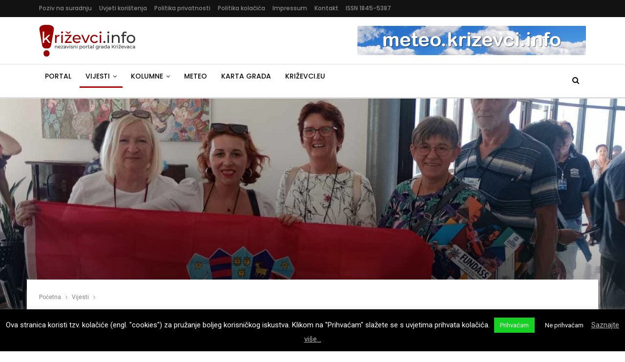

--- FILE ---
content_type: text/html; charset=utf-8
request_url: https://www.google.com/recaptcha/api2/anchor?ar=1&k=6LdxXYQUAAAAAPCsO-aO4nXEFx2IrvKVrWsD2kPY&co=aHR0cHM6Ly93d3cua3JpemV2Y2kuaW5mbzo0NDM.&hl=en&v=PoyoqOPhxBO7pBk68S4YbpHZ&size=invisible&anchor-ms=20000&execute-ms=30000&cb=fmefq0qwk1kf
body_size: 48675
content:
<!DOCTYPE HTML><html dir="ltr" lang="en"><head><meta http-equiv="Content-Type" content="text/html; charset=UTF-8">
<meta http-equiv="X-UA-Compatible" content="IE=edge">
<title>reCAPTCHA</title>
<style type="text/css">
/* cyrillic-ext */
@font-face {
  font-family: 'Roboto';
  font-style: normal;
  font-weight: 400;
  font-stretch: 100%;
  src: url(//fonts.gstatic.com/s/roboto/v48/KFO7CnqEu92Fr1ME7kSn66aGLdTylUAMa3GUBHMdazTgWw.woff2) format('woff2');
  unicode-range: U+0460-052F, U+1C80-1C8A, U+20B4, U+2DE0-2DFF, U+A640-A69F, U+FE2E-FE2F;
}
/* cyrillic */
@font-face {
  font-family: 'Roboto';
  font-style: normal;
  font-weight: 400;
  font-stretch: 100%;
  src: url(//fonts.gstatic.com/s/roboto/v48/KFO7CnqEu92Fr1ME7kSn66aGLdTylUAMa3iUBHMdazTgWw.woff2) format('woff2');
  unicode-range: U+0301, U+0400-045F, U+0490-0491, U+04B0-04B1, U+2116;
}
/* greek-ext */
@font-face {
  font-family: 'Roboto';
  font-style: normal;
  font-weight: 400;
  font-stretch: 100%;
  src: url(//fonts.gstatic.com/s/roboto/v48/KFO7CnqEu92Fr1ME7kSn66aGLdTylUAMa3CUBHMdazTgWw.woff2) format('woff2');
  unicode-range: U+1F00-1FFF;
}
/* greek */
@font-face {
  font-family: 'Roboto';
  font-style: normal;
  font-weight: 400;
  font-stretch: 100%;
  src: url(//fonts.gstatic.com/s/roboto/v48/KFO7CnqEu92Fr1ME7kSn66aGLdTylUAMa3-UBHMdazTgWw.woff2) format('woff2');
  unicode-range: U+0370-0377, U+037A-037F, U+0384-038A, U+038C, U+038E-03A1, U+03A3-03FF;
}
/* math */
@font-face {
  font-family: 'Roboto';
  font-style: normal;
  font-weight: 400;
  font-stretch: 100%;
  src: url(//fonts.gstatic.com/s/roboto/v48/KFO7CnqEu92Fr1ME7kSn66aGLdTylUAMawCUBHMdazTgWw.woff2) format('woff2');
  unicode-range: U+0302-0303, U+0305, U+0307-0308, U+0310, U+0312, U+0315, U+031A, U+0326-0327, U+032C, U+032F-0330, U+0332-0333, U+0338, U+033A, U+0346, U+034D, U+0391-03A1, U+03A3-03A9, U+03B1-03C9, U+03D1, U+03D5-03D6, U+03F0-03F1, U+03F4-03F5, U+2016-2017, U+2034-2038, U+203C, U+2040, U+2043, U+2047, U+2050, U+2057, U+205F, U+2070-2071, U+2074-208E, U+2090-209C, U+20D0-20DC, U+20E1, U+20E5-20EF, U+2100-2112, U+2114-2115, U+2117-2121, U+2123-214F, U+2190, U+2192, U+2194-21AE, U+21B0-21E5, U+21F1-21F2, U+21F4-2211, U+2213-2214, U+2216-22FF, U+2308-230B, U+2310, U+2319, U+231C-2321, U+2336-237A, U+237C, U+2395, U+239B-23B7, U+23D0, U+23DC-23E1, U+2474-2475, U+25AF, U+25B3, U+25B7, U+25BD, U+25C1, U+25CA, U+25CC, U+25FB, U+266D-266F, U+27C0-27FF, U+2900-2AFF, U+2B0E-2B11, U+2B30-2B4C, U+2BFE, U+3030, U+FF5B, U+FF5D, U+1D400-1D7FF, U+1EE00-1EEFF;
}
/* symbols */
@font-face {
  font-family: 'Roboto';
  font-style: normal;
  font-weight: 400;
  font-stretch: 100%;
  src: url(//fonts.gstatic.com/s/roboto/v48/KFO7CnqEu92Fr1ME7kSn66aGLdTylUAMaxKUBHMdazTgWw.woff2) format('woff2');
  unicode-range: U+0001-000C, U+000E-001F, U+007F-009F, U+20DD-20E0, U+20E2-20E4, U+2150-218F, U+2190, U+2192, U+2194-2199, U+21AF, U+21E6-21F0, U+21F3, U+2218-2219, U+2299, U+22C4-22C6, U+2300-243F, U+2440-244A, U+2460-24FF, U+25A0-27BF, U+2800-28FF, U+2921-2922, U+2981, U+29BF, U+29EB, U+2B00-2BFF, U+4DC0-4DFF, U+FFF9-FFFB, U+10140-1018E, U+10190-1019C, U+101A0, U+101D0-101FD, U+102E0-102FB, U+10E60-10E7E, U+1D2C0-1D2D3, U+1D2E0-1D37F, U+1F000-1F0FF, U+1F100-1F1AD, U+1F1E6-1F1FF, U+1F30D-1F30F, U+1F315, U+1F31C, U+1F31E, U+1F320-1F32C, U+1F336, U+1F378, U+1F37D, U+1F382, U+1F393-1F39F, U+1F3A7-1F3A8, U+1F3AC-1F3AF, U+1F3C2, U+1F3C4-1F3C6, U+1F3CA-1F3CE, U+1F3D4-1F3E0, U+1F3ED, U+1F3F1-1F3F3, U+1F3F5-1F3F7, U+1F408, U+1F415, U+1F41F, U+1F426, U+1F43F, U+1F441-1F442, U+1F444, U+1F446-1F449, U+1F44C-1F44E, U+1F453, U+1F46A, U+1F47D, U+1F4A3, U+1F4B0, U+1F4B3, U+1F4B9, U+1F4BB, U+1F4BF, U+1F4C8-1F4CB, U+1F4D6, U+1F4DA, U+1F4DF, U+1F4E3-1F4E6, U+1F4EA-1F4ED, U+1F4F7, U+1F4F9-1F4FB, U+1F4FD-1F4FE, U+1F503, U+1F507-1F50B, U+1F50D, U+1F512-1F513, U+1F53E-1F54A, U+1F54F-1F5FA, U+1F610, U+1F650-1F67F, U+1F687, U+1F68D, U+1F691, U+1F694, U+1F698, U+1F6AD, U+1F6B2, U+1F6B9-1F6BA, U+1F6BC, U+1F6C6-1F6CF, U+1F6D3-1F6D7, U+1F6E0-1F6EA, U+1F6F0-1F6F3, U+1F6F7-1F6FC, U+1F700-1F7FF, U+1F800-1F80B, U+1F810-1F847, U+1F850-1F859, U+1F860-1F887, U+1F890-1F8AD, U+1F8B0-1F8BB, U+1F8C0-1F8C1, U+1F900-1F90B, U+1F93B, U+1F946, U+1F984, U+1F996, U+1F9E9, U+1FA00-1FA6F, U+1FA70-1FA7C, U+1FA80-1FA89, U+1FA8F-1FAC6, U+1FACE-1FADC, U+1FADF-1FAE9, U+1FAF0-1FAF8, U+1FB00-1FBFF;
}
/* vietnamese */
@font-face {
  font-family: 'Roboto';
  font-style: normal;
  font-weight: 400;
  font-stretch: 100%;
  src: url(//fonts.gstatic.com/s/roboto/v48/KFO7CnqEu92Fr1ME7kSn66aGLdTylUAMa3OUBHMdazTgWw.woff2) format('woff2');
  unicode-range: U+0102-0103, U+0110-0111, U+0128-0129, U+0168-0169, U+01A0-01A1, U+01AF-01B0, U+0300-0301, U+0303-0304, U+0308-0309, U+0323, U+0329, U+1EA0-1EF9, U+20AB;
}
/* latin-ext */
@font-face {
  font-family: 'Roboto';
  font-style: normal;
  font-weight: 400;
  font-stretch: 100%;
  src: url(//fonts.gstatic.com/s/roboto/v48/KFO7CnqEu92Fr1ME7kSn66aGLdTylUAMa3KUBHMdazTgWw.woff2) format('woff2');
  unicode-range: U+0100-02BA, U+02BD-02C5, U+02C7-02CC, U+02CE-02D7, U+02DD-02FF, U+0304, U+0308, U+0329, U+1D00-1DBF, U+1E00-1E9F, U+1EF2-1EFF, U+2020, U+20A0-20AB, U+20AD-20C0, U+2113, U+2C60-2C7F, U+A720-A7FF;
}
/* latin */
@font-face {
  font-family: 'Roboto';
  font-style: normal;
  font-weight: 400;
  font-stretch: 100%;
  src: url(//fonts.gstatic.com/s/roboto/v48/KFO7CnqEu92Fr1ME7kSn66aGLdTylUAMa3yUBHMdazQ.woff2) format('woff2');
  unicode-range: U+0000-00FF, U+0131, U+0152-0153, U+02BB-02BC, U+02C6, U+02DA, U+02DC, U+0304, U+0308, U+0329, U+2000-206F, U+20AC, U+2122, U+2191, U+2193, U+2212, U+2215, U+FEFF, U+FFFD;
}
/* cyrillic-ext */
@font-face {
  font-family: 'Roboto';
  font-style: normal;
  font-weight: 500;
  font-stretch: 100%;
  src: url(//fonts.gstatic.com/s/roboto/v48/KFO7CnqEu92Fr1ME7kSn66aGLdTylUAMa3GUBHMdazTgWw.woff2) format('woff2');
  unicode-range: U+0460-052F, U+1C80-1C8A, U+20B4, U+2DE0-2DFF, U+A640-A69F, U+FE2E-FE2F;
}
/* cyrillic */
@font-face {
  font-family: 'Roboto';
  font-style: normal;
  font-weight: 500;
  font-stretch: 100%;
  src: url(//fonts.gstatic.com/s/roboto/v48/KFO7CnqEu92Fr1ME7kSn66aGLdTylUAMa3iUBHMdazTgWw.woff2) format('woff2');
  unicode-range: U+0301, U+0400-045F, U+0490-0491, U+04B0-04B1, U+2116;
}
/* greek-ext */
@font-face {
  font-family: 'Roboto';
  font-style: normal;
  font-weight: 500;
  font-stretch: 100%;
  src: url(//fonts.gstatic.com/s/roboto/v48/KFO7CnqEu92Fr1ME7kSn66aGLdTylUAMa3CUBHMdazTgWw.woff2) format('woff2');
  unicode-range: U+1F00-1FFF;
}
/* greek */
@font-face {
  font-family: 'Roboto';
  font-style: normal;
  font-weight: 500;
  font-stretch: 100%;
  src: url(//fonts.gstatic.com/s/roboto/v48/KFO7CnqEu92Fr1ME7kSn66aGLdTylUAMa3-UBHMdazTgWw.woff2) format('woff2');
  unicode-range: U+0370-0377, U+037A-037F, U+0384-038A, U+038C, U+038E-03A1, U+03A3-03FF;
}
/* math */
@font-face {
  font-family: 'Roboto';
  font-style: normal;
  font-weight: 500;
  font-stretch: 100%;
  src: url(//fonts.gstatic.com/s/roboto/v48/KFO7CnqEu92Fr1ME7kSn66aGLdTylUAMawCUBHMdazTgWw.woff2) format('woff2');
  unicode-range: U+0302-0303, U+0305, U+0307-0308, U+0310, U+0312, U+0315, U+031A, U+0326-0327, U+032C, U+032F-0330, U+0332-0333, U+0338, U+033A, U+0346, U+034D, U+0391-03A1, U+03A3-03A9, U+03B1-03C9, U+03D1, U+03D5-03D6, U+03F0-03F1, U+03F4-03F5, U+2016-2017, U+2034-2038, U+203C, U+2040, U+2043, U+2047, U+2050, U+2057, U+205F, U+2070-2071, U+2074-208E, U+2090-209C, U+20D0-20DC, U+20E1, U+20E5-20EF, U+2100-2112, U+2114-2115, U+2117-2121, U+2123-214F, U+2190, U+2192, U+2194-21AE, U+21B0-21E5, U+21F1-21F2, U+21F4-2211, U+2213-2214, U+2216-22FF, U+2308-230B, U+2310, U+2319, U+231C-2321, U+2336-237A, U+237C, U+2395, U+239B-23B7, U+23D0, U+23DC-23E1, U+2474-2475, U+25AF, U+25B3, U+25B7, U+25BD, U+25C1, U+25CA, U+25CC, U+25FB, U+266D-266F, U+27C0-27FF, U+2900-2AFF, U+2B0E-2B11, U+2B30-2B4C, U+2BFE, U+3030, U+FF5B, U+FF5D, U+1D400-1D7FF, U+1EE00-1EEFF;
}
/* symbols */
@font-face {
  font-family: 'Roboto';
  font-style: normal;
  font-weight: 500;
  font-stretch: 100%;
  src: url(//fonts.gstatic.com/s/roboto/v48/KFO7CnqEu92Fr1ME7kSn66aGLdTylUAMaxKUBHMdazTgWw.woff2) format('woff2');
  unicode-range: U+0001-000C, U+000E-001F, U+007F-009F, U+20DD-20E0, U+20E2-20E4, U+2150-218F, U+2190, U+2192, U+2194-2199, U+21AF, U+21E6-21F0, U+21F3, U+2218-2219, U+2299, U+22C4-22C6, U+2300-243F, U+2440-244A, U+2460-24FF, U+25A0-27BF, U+2800-28FF, U+2921-2922, U+2981, U+29BF, U+29EB, U+2B00-2BFF, U+4DC0-4DFF, U+FFF9-FFFB, U+10140-1018E, U+10190-1019C, U+101A0, U+101D0-101FD, U+102E0-102FB, U+10E60-10E7E, U+1D2C0-1D2D3, U+1D2E0-1D37F, U+1F000-1F0FF, U+1F100-1F1AD, U+1F1E6-1F1FF, U+1F30D-1F30F, U+1F315, U+1F31C, U+1F31E, U+1F320-1F32C, U+1F336, U+1F378, U+1F37D, U+1F382, U+1F393-1F39F, U+1F3A7-1F3A8, U+1F3AC-1F3AF, U+1F3C2, U+1F3C4-1F3C6, U+1F3CA-1F3CE, U+1F3D4-1F3E0, U+1F3ED, U+1F3F1-1F3F3, U+1F3F5-1F3F7, U+1F408, U+1F415, U+1F41F, U+1F426, U+1F43F, U+1F441-1F442, U+1F444, U+1F446-1F449, U+1F44C-1F44E, U+1F453, U+1F46A, U+1F47D, U+1F4A3, U+1F4B0, U+1F4B3, U+1F4B9, U+1F4BB, U+1F4BF, U+1F4C8-1F4CB, U+1F4D6, U+1F4DA, U+1F4DF, U+1F4E3-1F4E6, U+1F4EA-1F4ED, U+1F4F7, U+1F4F9-1F4FB, U+1F4FD-1F4FE, U+1F503, U+1F507-1F50B, U+1F50D, U+1F512-1F513, U+1F53E-1F54A, U+1F54F-1F5FA, U+1F610, U+1F650-1F67F, U+1F687, U+1F68D, U+1F691, U+1F694, U+1F698, U+1F6AD, U+1F6B2, U+1F6B9-1F6BA, U+1F6BC, U+1F6C6-1F6CF, U+1F6D3-1F6D7, U+1F6E0-1F6EA, U+1F6F0-1F6F3, U+1F6F7-1F6FC, U+1F700-1F7FF, U+1F800-1F80B, U+1F810-1F847, U+1F850-1F859, U+1F860-1F887, U+1F890-1F8AD, U+1F8B0-1F8BB, U+1F8C0-1F8C1, U+1F900-1F90B, U+1F93B, U+1F946, U+1F984, U+1F996, U+1F9E9, U+1FA00-1FA6F, U+1FA70-1FA7C, U+1FA80-1FA89, U+1FA8F-1FAC6, U+1FACE-1FADC, U+1FADF-1FAE9, U+1FAF0-1FAF8, U+1FB00-1FBFF;
}
/* vietnamese */
@font-face {
  font-family: 'Roboto';
  font-style: normal;
  font-weight: 500;
  font-stretch: 100%;
  src: url(//fonts.gstatic.com/s/roboto/v48/KFO7CnqEu92Fr1ME7kSn66aGLdTylUAMa3OUBHMdazTgWw.woff2) format('woff2');
  unicode-range: U+0102-0103, U+0110-0111, U+0128-0129, U+0168-0169, U+01A0-01A1, U+01AF-01B0, U+0300-0301, U+0303-0304, U+0308-0309, U+0323, U+0329, U+1EA0-1EF9, U+20AB;
}
/* latin-ext */
@font-face {
  font-family: 'Roboto';
  font-style: normal;
  font-weight: 500;
  font-stretch: 100%;
  src: url(//fonts.gstatic.com/s/roboto/v48/KFO7CnqEu92Fr1ME7kSn66aGLdTylUAMa3KUBHMdazTgWw.woff2) format('woff2');
  unicode-range: U+0100-02BA, U+02BD-02C5, U+02C7-02CC, U+02CE-02D7, U+02DD-02FF, U+0304, U+0308, U+0329, U+1D00-1DBF, U+1E00-1E9F, U+1EF2-1EFF, U+2020, U+20A0-20AB, U+20AD-20C0, U+2113, U+2C60-2C7F, U+A720-A7FF;
}
/* latin */
@font-face {
  font-family: 'Roboto';
  font-style: normal;
  font-weight: 500;
  font-stretch: 100%;
  src: url(//fonts.gstatic.com/s/roboto/v48/KFO7CnqEu92Fr1ME7kSn66aGLdTylUAMa3yUBHMdazQ.woff2) format('woff2');
  unicode-range: U+0000-00FF, U+0131, U+0152-0153, U+02BB-02BC, U+02C6, U+02DA, U+02DC, U+0304, U+0308, U+0329, U+2000-206F, U+20AC, U+2122, U+2191, U+2193, U+2212, U+2215, U+FEFF, U+FFFD;
}
/* cyrillic-ext */
@font-face {
  font-family: 'Roboto';
  font-style: normal;
  font-weight: 900;
  font-stretch: 100%;
  src: url(//fonts.gstatic.com/s/roboto/v48/KFO7CnqEu92Fr1ME7kSn66aGLdTylUAMa3GUBHMdazTgWw.woff2) format('woff2');
  unicode-range: U+0460-052F, U+1C80-1C8A, U+20B4, U+2DE0-2DFF, U+A640-A69F, U+FE2E-FE2F;
}
/* cyrillic */
@font-face {
  font-family: 'Roboto';
  font-style: normal;
  font-weight: 900;
  font-stretch: 100%;
  src: url(//fonts.gstatic.com/s/roboto/v48/KFO7CnqEu92Fr1ME7kSn66aGLdTylUAMa3iUBHMdazTgWw.woff2) format('woff2');
  unicode-range: U+0301, U+0400-045F, U+0490-0491, U+04B0-04B1, U+2116;
}
/* greek-ext */
@font-face {
  font-family: 'Roboto';
  font-style: normal;
  font-weight: 900;
  font-stretch: 100%;
  src: url(//fonts.gstatic.com/s/roboto/v48/KFO7CnqEu92Fr1ME7kSn66aGLdTylUAMa3CUBHMdazTgWw.woff2) format('woff2');
  unicode-range: U+1F00-1FFF;
}
/* greek */
@font-face {
  font-family: 'Roboto';
  font-style: normal;
  font-weight: 900;
  font-stretch: 100%;
  src: url(//fonts.gstatic.com/s/roboto/v48/KFO7CnqEu92Fr1ME7kSn66aGLdTylUAMa3-UBHMdazTgWw.woff2) format('woff2');
  unicode-range: U+0370-0377, U+037A-037F, U+0384-038A, U+038C, U+038E-03A1, U+03A3-03FF;
}
/* math */
@font-face {
  font-family: 'Roboto';
  font-style: normal;
  font-weight: 900;
  font-stretch: 100%;
  src: url(//fonts.gstatic.com/s/roboto/v48/KFO7CnqEu92Fr1ME7kSn66aGLdTylUAMawCUBHMdazTgWw.woff2) format('woff2');
  unicode-range: U+0302-0303, U+0305, U+0307-0308, U+0310, U+0312, U+0315, U+031A, U+0326-0327, U+032C, U+032F-0330, U+0332-0333, U+0338, U+033A, U+0346, U+034D, U+0391-03A1, U+03A3-03A9, U+03B1-03C9, U+03D1, U+03D5-03D6, U+03F0-03F1, U+03F4-03F5, U+2016-2017, U+2034-2038, U+203C, U+2040, U+2043, U+2047, U+2050, U+2057, U+205F, U+2070-2071, U+2074-208E, U+2090-209C, U+20D0-20DC, U+20E1, U+20E5-20EF, U+2100-2112, U+2114-2115, U+2117-2121, U+2123-214F, U+2190, U+2192, U+2194-21AE, U+21B0-21E5, U+21F1-21F2, U+21F4-2211, U+2213-2214, U+2216-22FF, U+2308-230B, U+2310, U+2319, U+231C-2321, U+2336-237A, U+237C, U+2395, U+239B-23B7, U+23D0, U+23DC-23E1, U+2474-2475, U+25AF, U+25B3, U+25B7, U+25BD, U+25C1, U+25CA, U+25CC, U+25FB, U+266D-266F, U+27C0-27FF, U+2900-2AFF, U+2B0E-2B11, U+2B30-2B4C, U+2BFE, U+3030, U+FF5B, U+FF5D, U+1D400-1D7FF, U+1EE00-1EEFF;
}
/* symbols */
@font-face {
  font-family: 'Roboto';
  font-style: normal;
  font-weight: 900;
  font-stretch: 100%;
  src: url(//fonts.gstatic.com/s/roboto/v48/KFO7CnqEu92Fr1ME7kSn66aGLdTylUAMaxKUBHMdazTgWw.woff2) format('woff2');
  unicode-range: U+0001-000C, U+000E-001F, U+007F-009F, U+20DD-20E0, U+20E2-20E4, U+2150-218F, U+2190, U+2192, U+2194-2199, U+21AF, U+21E6-21F0, U+21F3, U+2218-2219, U+2299, U+22C4-22C6, U+2300-243F, U+2440-244A, U+2460-24FF, U+25A0-27BF, U+2800-28FF, U+2921-2922, U+2981, U+29BF, U+29EB, U+2B00-2BFF, U+4DC0-4DFF, U+FFF9-FFFB, U+10140-1018E, U+10190-1019C, U+101A0, U+101D0-101FD, U+102E0-102FB, U+10E60-10E7E, U+1D2C0-1D2D3, U+1D2E0-1D37F, U+1F000-1F0FF, U+1F100-1F1AD, U+1F1E6-1F1FF, U+1F30D-1F30F, U+1F315, U+1F31C, U+1F31E, U+1F320-1F32C, U+1F336, U+1F378, U+1F37D, U+1F382, U+1F393-1F39F, U+1F3A7-1F3A8, U+1F3AC-1F3AF, U+1F3C2, U+1F3C4-1F3C6, U+1F3CA-1F3CE, U+1F3D4-1F3E0, U+1F3ED, U+1F3F1-1F3F3, U+1F3F5-1F3F7, U+1F408, U+1F415, U+1F41F, U+1F426, U+1F43F, U+1F441-1F442, U+1F444, U+1F446-1F449, U+1F44C-1F44E, U+1F453, U+1F46A, U+1F47D, U+1F4A3, U+1F4B0, U+1F4B3, U+1F4B9, U+1F4BB, U+1F4BF, U+1F4C8-1F4CB, U+1F4D6, U+1F4DA, U+1F4DF, U+1F4E3-1F4E6, U+1F4EA-1F4ED, U+1F4F7, U+1F4F9-1F4FB, U+1F4FD-1F4FE, U+1F503, U+1F507-1F50B, U+1F50D, U+1F512-1F513, U+1F53E-1F54A, U+1F54F-1F5FA, U+1F610, U+1F650-1F67F, U+1F687, U+1F68D, U+1F691, U+1F694, U+1F698, U+1F6AD, U+1F6B2, U+1F6B9-1F6BA, U+1F6BC, U+1F6C6-1F6CF, U+1F6D3-1F6D7, U+1F6E0-1F6EA, U+1F6F0-1F6F3, U+1F6F7-1F6FC, U+1F700-1F7FF, U+1F800-1F80B, U+1F810-1F847, U+1F850-1F859, U+1F860-1F887, U+1F890-1F8AD, U+1F8B0-1F8BB, U+1F8C0-1F8C1, U+1F900-1F90B, U+1F93B, U+1F946, U+1F984, U+1F996, U+1F9E9, U+1FA00-1FA6F, U+1FA70-1FA7C, U+1FA80-1FA89, U+1FA8F-1FAC6, U+1FACE-1FADC, U+1FADF-1FAE9, U+1FAF0-1FAF8, U+1FB00-1FBFF;
}
/* vietnamese */
@font-face {
  font-family: 'Roboto';
  font-style: normal;
  font-weight: 900;
  font-stretch: 100%;
  src: url(//fonts.gstatic.com/s/roboto/v48/KFO7CnqEu92Fr1ME7kSn66aGLdTylUAMa3OUBHMdazTgWw.woff2) format('woff2');
  unicode-range: U+0102-0103, U+0110-0111, U+0128-0129, U+0168-0169, U+01A0-01A1, U+01AF-01B0, U+0300-0301, U+0303-0304, U+0308-0309, U+0323, U+0329, U+1EA0-1EF9, U+20AB;
}
/* latin-ext */
@font-face {
  font-family: 'Roboto';
  font-style: normal;
  font-weight: 900;
  font-stretch: 100%;
  src: url(//fonts.gstatic.com/s/roboto/v48/KFO7CnqEu92Fr1ME7kSn66aGLdTylUAMa3KUBHMdazTgWw.woff2) format('woff2');
  unicode-range: U+0100-02BA, U+02BD-02C5, U+02C7-02CC, U+02CE-02D7, U+02DD-02FF, U+0304, U+0308, U+0329, U+1D00-1DBF, U+1E00-1E9F, U+1EF2-1EFF, U+2020, U+20A0-20AB, U+20AD-20C0, U+2113, U+2C60-2C7F, U+A720-A7FF;
}
/* latin */
@font-face {
  font-family: 'Roboto';
  font-style: normal;
  font-weight: 900;
  font-stretch: 100%;
  src: url(//fonts.gstatic.com/s/roboto/v48/KFO7CnqEu92Fr1ME7kSn66aGLdTylUAMa3yUBHMdazQ.woff2) format('woff2');
  unicode-range: U+0000-00FF, U+0131, U+0152-0153, U+02BB-02BC, U+02C6, U+02DA, U+02DC, U+0304, U+0308, U+0329, U+2000-206F, U+20AC, U+2122, U+2191, U+2193, U+2212, U+2215, U+FEFF, U+FFFD;
}

</style>
<link rel="stylesheet" type="text/css" href="https://www.gstatic.com/recaptcha/releases/PoyoqOPhxBO7pBk68S4YbpHZ/styles__ltr.css">
<script nonce="W0WcFyFRmOwLmHen3xiyiA" type="text/javascript">window['__recaptcha_api'] = 'https://www.google.com/recaptcha/api2/';</script>
<script type="text/javascript" src="https://www.gstatic.com/recaptcha/releases/PoyoqOPhxBO7pBk68S4YbpHZ/recaptcha__en.js" nonce="W0WcFyFRmOwLmHen3xiyiA">
      
    </script></head>
<body><div id="rc-anchor-alert" class="rc-anchor-alert"></div>
<input type="hidden" id="recaptcha-token" value="[base64]">
<script type="text/javascript" nonce="W0WcFyFRmOwLmHen3xiyiA">
      recaptcha.anchor.Main.init("[\x22ainput\x22,[\x22bgdata\x22,\x22\x22,\[base64]/[base64]/bmV3IFpbdF0obVswXSk6Sz09Mj9uZXcgWlt0XShtWzBdLG1bMV0pOks9PTM/bmV3IFpbdF0obVswXSxtWzFdLG1bMl0pOks9PTQ/[base64]/[base64]/[base64]/[base64]/[base64]/[base64]/[base64]/[base64]/[base64]/[base64]/[base64]/[base64]/[base64]/[base64]\\u003d\\u003d\x22,\[base64]\x22,\x22wo07JsK6cVIdEMKaZsO5woYieMK+QgLCo8KdwrTDhsOKJ8O5QgTDm8Kmw4HCiyXDscK/w5dhw4o3wpHDmsKfw4wXLD8BaMKfw54Zw6/[base64]/w5YxwqnCjXjDphkHbAzChmoETMKtP8KCO8OGScOAJcOTb07DpMKoNMOMw4HDnMKBHMKzw7dQFm3Cs0zDtTjCnMO7w49JImvCnCnCjGtawoxVw4ddw7dRU2tOwrk7D8OLw5l9wpBsEX3CgcOcw7/Dj8OtwrwSajjDhhwOIcOwSsOPw4UTwrrCn8OLK8ORw4TDq2bDsSjCiFbCtG3DrsKSBEPDgwpnNnrChsOnwp3Dl8Klwq/CocONwprDkBFXeCx2wrHDrxlJSWoSBHEpUsOuwqzClREtwqXDnz1SwrBHRMKfHsOrwqXCncODRgnDkcKHEVI5wq3DicOHUAkFw49HScOqwp3DicO5wqc7w5tRw5/Cl8KvIMO0K0YILcOkwoQZwrDCucKAXMOXwrfDjkbDtsK7R8KiUcK0w49hw4XDhQVqw5LDnsOow4fDklHCi8O3dsK6J39UMzgvZxNaw7Foc8KFGsO2w4DCmsOrw7PDqyDDhMKuAknCikLCtsO6wrR0GxwKwr10w7low43CscOxw4DDu8KZRsOIE3UWw5gQwrZYwo4Nw7/Du8OhbRzCjcK3fmnCsCbDswrDo8OfwqLCsMO6UcKyR8O/w5UpP8OwC8KAw4MlVGbDo1fDn8Ojw53DvFgCN8KLw6wGQ18pXzMgw7HCq1jCqFgwPn/Dk0LCj8Klw5vDhcOGw6fCoXhlwo3DmkHDocOaw7TDvnV9w59YIsObw7LCl0kRwo/DtMKKw6RjwofDrkrDnE3DuFzCisOfwo/[base64]/DrMO0wokewr7DucKTw4dFw5fDqcKIwpDClMKzw41nMlDDm8OuGsO1wobDkkRlworDp0hww5Mrw4MQIcK0w7IQw4tKw6/[base64]/[base64]/CiHR1woDDtCbCgEbDniUfwoHDo8KJwpPDoG4GX8OQw5ARNkYrw5VLw74MMcOpw5sPwq4VMlM7wooDQsK9w4LCmMOzw7I2NMO+w6/DkMOCwp4kDCHCocKEFsKrThvCnCldw7bCqBrCtRkGwprCjMKbCcKvNSLCgcKdwoQfK8O7w4rDiywiwroZPMO6fcOTw6LDvcO+EcKYwopCNcKYH8O5QzEuwqbDnFbCsBjDm2jCp1/Ct316cksQfnR0wqfDqcO1wrJlT8K9YMKWwqbDlHPCp8KPwpwlAMKaJFFnw6csw4cGa8OLKjIOw6IsCcK1WsOBTUPCoHR6SsONAmXDnhtvC8OQQsOBwr5CMMO+esOBQsOsw6sIeA84ez3Ch2rCgBnCoFVTIWXDocKUwo/DtcOwLjXCkRrCq8Oyw5nDhgjDscO3w79xXwHCsGpGHXTCksKnWE5Zw7rCh8KAXGN/Z8KXYlfDhsKwem3DnMK3w5JQCF91O8OgG8KjPjlnFVjDtkPCsA84w77Do8KJwoVHUy3CpVhwBcK/w7zCnQrCg0PCgsKqUMKiwpgONsKRFUpFw6wwCMOtOT1PwpfDh0YbUkZCw5/DjkIEwoITw54yUXQ3eMK6w5Vtw6dse8KQw7Q0HsKoL8KsGxXDqMOxRwNgw7bCq8ObUjkCLQ7Dv8OFw6RFIBYDw7g7woTDp8KrWsOQw6sRw4vDoWTDpcKCwrTDnMOSBMOsT8O7w6/[base64]/CngbDv14TWz/Ct8Oaw7vDiTAdVn40IMKxwpYAwpliwqTDhEU7GwHCpFvDmMKURzLDhsOGwpQKwosrwqYwwqtCf8OfSHRdfsOEwozCsXBYw47Cs8Oww6A+LsOKAMOkwp4swrDCjQ/Cv8KJw53CmsO7wqh1w4XDsMKgbBxYw47CgMKCwopvesO6cg8gw6omMWrDr8Oqw6xlXcODKw0Mw5zCq2M/XGVYW8KOwqbCvwZIw6txbcKrBcO6wozCn2bCjDXCv8OYVcO2VynCksKcwojCjnUmwqdVw5A/JsKewpo9djbCuEoBCjxUfsK8wrjCrnkwU1QhworCgMKmaMO+wrzDjlTDkRnCisOJwo8AXT5gw60mEsKFMMOcw7DDjVgtdMKLwp1VacODwq/DoBfDjnDCgXohc8Oxw6huwpNCw6BCeFvCqMOAbn4zM8KeVGwOwocVMlbCj8Kiwq0xM8ODwoIfwqHDmMK6w6hqw6LCpRzCgMOvwqEPw4zDlMKMwr5pwpMKbsKYH8KzNDIIw6DCpMKywqfCsEDCjEMpw4nDuzpmEsOmXVk1w6tcwqwTQ0/Dhml3wrEBwq3DmsOOwrrCnUo1JMO2w5zCisK6O8OYEsOcw6wtwpjCrMO8Z8OFQMK1a8KAdj3CthdMw4nDvMK2wqTDtznCgsO1wrhEJEnDjH5aw4p5O3nChC3DpsO6B3tzU8KsbcKKwo3DonZ/w7XChSnDshnDtcO3woMzaErCjMKyZhRLw7c/wphgwq7CgsKFWFl5woLCjcOvw6sUTCHDl8Ozw7LDhkBHw4bCksKrFTcyWcOpHMK1w5zCijLDkMKMw4XCp8OEOMOSbsKTNcOiw4rCh0vDhGx6wrHDqB8XJTtYw6MVU1J6wqzCkEvCqsK5DcOQKMOhb8OLw7bClcKaNMKswoTCqMOTO8Kzwq/CjsOYKADDg3bCv2nDpDxAWjMdwobDoyXCgcOZw4PCnsK2wrd5J8OQw6hqK2tZwpl2woAMwofDmFojwq3ClBkURcO4wpfCqsKgblzCqcOvIMOcCcO5Nwt7VUfCqsOyecObwoZBw4vCtxhKwoY7w4nDmcKwEGRuRDMew7nDkVjCv2/[base64]/[base64]/CshzDisKyw61OZWZ0esKRw6/CisKawrVzw4NXw7wZwrV7woVLw5pWCMKjV1s/wojCo8ODwpXDv8KtYh41wojClMOJw5t2UD3CqcO6woc5eMKTTB0WAsKlIwBCw4ZnL8OaDCxOX8ObwplWGcKzQg7CsSVHw6s5wozDu8OHw7rCuW7Ci8KtNsKSwr3CtcKTJTDCrcKtw5vDikDCuyZAwo/[base64]/CoE4cPQTCoMO3w6VlWMOUwpJrw5bCrw/DjDZQw7Qfw7d/w7LCpnkhw5sSHcOTTQV/CS7DhsOcOV/Du8KvwpZVwqdLw63CpcOGw7AYc8O1w4VffyfCgMOvwrQjwqx+LcOKwp0CNcKxwozCqlvDoFTCusOfwrVWU10Kw4ghAMK5SX0ZwpNBOMKVwqTCmlheNcKFZcK0QcKkD8OtahDDih7DqcKyesK/JkJ0wppXZCfCp8KIw7QqFsK6HsK+w57DkCDCpQ3DmjtCFMK8O8KMwqXDjiTCngJFMSjDgDAQw41hw7Fpw4TCvk7DocKeJC7DpcKMwpwZH8OowrHDmGvDuMKIwpoIw4RtZMKgPsO+bsKWTcKMM8OYXWPCsmvCo8O1w6zDuH3CrQdgwps5LVHDhcKXw5zDh8ODbU3DuT/DjMOyw6bDnmh2WsKtwpV3w7TCggfDpMKUw7oNwpt1XV/DjysxXwXDjMKjYcOWGsORwovDiTMtWcOvwocowrrCtnAgdMOkwr46w5HDpMK8w7J+wr4YPFJ+w4UkbwvCssKmwq0Yw6nDpTw9wp4GCQcSWxLCgnFjwrbDncKhcMKaCMOmXCLCgsKzw7LCqsKKwq5GwqIeHH/[base64]/LcOlwoorw63Dl8OOBgFMA8KCOcOoasO1w684w6jDv8OAEMKZIcK6w7UoQhxEw6ogwrVESCRbIErDtcKmNhbCicK+wpPCnEvCpcKlwonCqScfZkEiw5PDicKyNkkTwqJdCAF/WkfCj1E7w5bCr8KuBlE4RjAIw6HCuwbCpx/Cj8OBw7fDlShxw7BWw7IbKcOtw6jDultdwqN4Fm05w60WAsK0P07Dllkgw5M9wqHCmBB3aiABwp5bCMOuFCdWKsKIAsK1HW5Iwr7DnsKzwpN+A2vCkmfCvEvDq0wZOz/[base64]/[base64]/[base64]/CocKhw6t0wqvDsiLCpE1yHm/CtsOmMlk/woQqwox3bznCnU3DqsKRw5ATw7fDmEkEw5Arwp5hM3zCjMKcwpVbwpwwwqwJw5dTw7Y9wqw4YVwZwp3CnF7Dh8K5wp7CvWwwO8O1w7HDjcKVGWw6K2nChsKDbAXDr8OVV8Ktwp/[base64]/w5rDlApkwpXDowspKknCjCzDtMOqZW1qw4bDhMKsw5MmwqbDlGDCpmDDulvDoVwyZyrCgsKkw617dcKEGi5Kw7Qyw5cSwr3DuC1aHMOlw6XDusKywrzDjMOlNsKuG8OoD8OkQ8KLNMKhw6vCr8OBZcKGYUN3wr/[base64]/[base64]/DtUrCiR00w60JTMOtA8O8wrrDowfCkAopPMOnw7N+dsOMwrvDisKawpM6dkEAw5PCi8OUMFZwcT/[base64]/Ci8OQw5rCjMOpw6UmKARIwrnCpMOgw79dLsKOw67DjMKFJ8K4w7nDpcK5wqjDr3IxKcK0wotxw7ZMEsKuwoDChcKiYSrDncOjCS3CnMKDAjLCmcKQwpjCsDLDlCjCscOEw5huwrzClsOoBDrDinDClCHDoMO/woDCjhzDlnJVw6smG8KjV8OgwrbCpjPDqhPDiwDDuCl9B10FwpcZwobCmwI7GsOpM8Opw65CfykqwpIafGjCm3bCpMOhw6XDlcKzwpMJwogow4tSccOBwogCwobDicKuw6ouw57CosKVeMO8YsOgBMK0AjQlwqkgw7h7YMOEwoU/ATjDg8K4HsKpaRPCpsO9wpPDjn3CisK1w74jwpc6woYYw6HCvCsIP8KkcxtBAMK/[base64]/[base64]/Cm8Kyw5BGHwc8w53DrcOdEMOHwofCisKrw71Ww68eEUQeKR7Dg8KqKFfDgcOAwrvDmEDCvVfChMKSIMKdw618wrfCs3Z+Yh0Qw5TDsFXCgsO1wqDClHofw6o+w7tOMcOfwqbDksKBEMKHwrwjw71aw6ZSX1lwQRbCqnrCgm3DocK/Q8KNHw5Xw5dhCcOFSSVjw6TDm8K2TkfCucKpNj52VMKnS8KGEGTDhFg8w45ECXTDkiQOEFLCosKQPMKCw4DDkW8jwoYKw5s9w6LCuj0hw5nDu8Khw4UiwqXCssK8wqwTSsOgw5vDvh00c8OgaMOIHkczw7hSERnDusKjJsK/w4wbL8KjVn7Dp2LCgMKUwqzCmcKVwpd7e8Kse8O1w4rDsMOBw5Y/[base64]/DiDzClcOSXlfDhFEAVCtMSMKiecKPQhzDhzhWwrEsOiTCocKTwo/[base64]/[base64]/DtMKjKljCisOzNSLDi8KAGELDvDhPw57CpWtjwqfDtjUdBRfDmsOacUsATwV7wp/Dtm5XBGgawqdIEMO/w7oLScKPwpQFwoUMW8OCwpDDlVQDwr/DiE/Ch8KqXGbDvMKlWsO1RsK6w53Ds8OXMVhWwoHDmDRmQ8OUwpUIdmbDtBAew6JcMWBAw5TCqGVGwofDssOfXcKFw73ChSbDgVgkw7jDrAV8NxJNAkPDpDRzFcO8bwvDisOcwopRfg1mwq9DwooXF23ChsKMflkXOEEfwrvCt8ORNgTCvWXCvkspVcOEeMK/wpd0woLCvcOcw4XCu8OHw4sqOcKawrlREsK5w6HCtWDCgsOWwrHCukZLw4vCoRPCuW7CocOXeAHDilhOw6HCqiAQw6TDksKEw7bDmT3CpsO5w4VwwobDglrCjcKLKw8Jw5nDgCrDhcKOecKRRcOoNw7Cm3J3UMK2dsOxLjzCl8Osw6pEK1LDsGgoZsOIw6/Dm8OEBsOME8K/O8KSw5DDvGrDojjCoMKLbsKlw5FLwrfDkwNVVkDDuB3CiFFRZE5iwozCmUfCo8O/cR3CtcKNW8KxQsKJVGPCssKEwrTCrcKoCjrCmWHDtF8Vw7nDvsOQwoPCoMOiw796aS7ChcKQwo5uD8Ogw6nDog3DgMOCw4fDv25UFMOQwrE2UsK/wqjCoyd8SRXDlXASw4HDg8KJwosJdTLCtDMgw7LChHMFIFvDu2laF8OvwqI7EMOYbDJww5bCtMO1w5jDgMOnw7/DuVnDv8O0wpzDj2fDqsO5w6/CoMK7w4pYFjLDo8KOw73Dg8OEIxBkXW/DiMOFw7QwLMOyWcOWwqt4JsKMwoB6wojCpMKkw4nDv8KWw4rCiDnDt37DtAXDhMKlY8KpQ8OETMOfwq/[base64]/USECwq/CicK2ZsK/wrbCjsOnRcOtwrFTJcKJU2nCo2zCrXPDhsKdw4/Cn1Ucw5YaH8K2bMK9MMKSNsO/cQ3Dn8OJwqQyABDDjT8/w5bCjidtw5dCZntGw7MBw5pKw5bCsMKYfsKEZS8xw5gQOsKAwoLCs8OPZT/CtElBw4IQwpzDj8ORDS/DlMK9egXDpsOzwrDChsObw5LCi8KTTMOmIGLDkcKwI8Ogwr4ScEbCisOpwpYiW8KkwofDmzsaRMOmWMKfwr7CosK2FiDCqsK/KsKkw63DsBXCngbDksKOExoowpzDtcOfOBoVw4VywrwmDMO3w7ZJMsK8wrzDrTfCnlQ9BcObw7rCri8Uw5jCoCRFw7Rlw7E/w4oJOH7DpxvCgGfChcOJfsO8NMK/w4XDicKxwpQcwrLDgsKeP8Osw4Bgw7lTdg8PPjA0wpvDh8KsLh/DmcKkC8KxA8K4KCzCocK0wrbCtEx2UAvDtsK4Z8OBwpMkShLDgWRlw4LDoD7Ck2/DusOXTsOPEgbDmDzDpiXDiMOFw6jCisOIwpjDoho2wojCssOFIMOew79uXMKgLsKmw6AdMMK2wqZkYMKnw7PClgcvKgfDssOmRR1ow4Bpw7TCvMK5AcK3wrl8w6/CkcOVMHgcVcKKBcO8wrXCjl/CpMKMw4/CvMO/PMOpwozDhcOqGgLCi8KBJsO8wqE4DxAnGMOww5NjPsKqwo3CoQvCk8KQXjrDrXzDu8OONsK9w73Dh8O2w4sHw408w6www4dVwpjDgXdtw7/Dn8OoQmRUw6YUwoN5w60xw6YrPsKJwrDClx9YP8KvLsOKw4HDlMKmZwPCvwzCosOFAsKhTnrCvcOJwrzDn8OyZCHDmm8Uwrgxw67DiH0Dw4kXHwHDkcKZI8OVwofDlSUtwr8lHDvChgvCqQ0CJMOHIwfDmjrDik/CiMKXcsKoQVnDlsOPNzcJccKpUE/CpMKNbcOrccOYwodtRCTCl8KoLsOPOcOhwo/[base64]/Dt1QswrY/[base64]/Dr8OnYB7DssKgw6RBWDXDmsKzw7vDoMODw4VXL0nCrBHCocKNOhd2OcOlTcK0w6bCoMKRCHUmw54Bw6bCi8KQRcOrDMO6w7MOdhXDqnEUdcKZw75Vw7/CrMOUQsKnwoPCtiJDAV3DgcKCw53Chj3DgMOkP8OHJ8O8egjDr8OJwqbDucOIwoLDgsKMAjXDpRpIwpkWasKTfMOGUAPCigwsJiw0wp/[base64]/CqlvDo8O6w7LCkw16woAjw4LCksKiwpHDr2xzUB/DmETDh8KUKsOOEE9cJigUasO2wqtdwrzCgV0Nw45ZwrxBN0ZZw5kgByfChGDDlzQywqsRw5zCmsKrP8KTIQBewpLCrMOEEy5Rwoo1wqtbVzvDt8Obw7UyY8O2wobDghhcMMO5wp/DuEpVwodvDMKeXUnCi37Cs8O9w5YZw5PCv8K7wqnClcOgaG7DosK7wpoua8Ogw6PDmEQpwrEKH04hwrRww5jDg8O5SCwgw65Ew7fDjcOePcK4w5Vaw6MCDcKbwogLwrfDtU53CBhDwp0Yw4XDksKgwqPCr09Nwqt7w67DpVfCpMOlwqEZasOtKD/[base64]/DhiHCqQJLwq/DtsK0SDLDhDoeAsKpwqDDn2nDs8OiwpplwoMYKUgAFX52w77CnMKJwpptNU7DgS/DvsOAw63DoS3DmcOQARbDlcKrGcOTS8KRwoDClwjCpcK1w4zDrB/Do8ObwprDhcOnw7kQw741ScObcgfCucKawpDCiWrCn8OXw4XDsXosNsOMwq/DoC/[base64]/[base64]/CtHN/dMOfwpg6RkLDh8KlBD3ChMOgdMOKDsKMMcOtelbCrcK4wpvCkcKrwoHCrS5FwrM6w61iw4JIQ8KUw6QiAkPDl8OTRljDuQU5IV82bijCocKTwoDCoMKnwoXCkHvChjA8M2zCo3YrTsKlwoTDlMOSwrDDgMOyH8O4SijDm8Kmw6kHw4l/OMO+SMKadsKkwr9dNgxPSMOeVcOxwojCq2pMelPDuMOYGDtuQ8KMIcObDzpIOMKYwq8Lw4dXHGfCrndTwp7Dvi8UUhJAw6XDvsK0wpQGIA/DvMK+wo8DVE95w5gGw5dfH8KLOSjCk8KKwoPChSN8E8OMwoJ7woVZWMOIfMOHwrR/I3MYB8OiwqfCtjbCmS06woxMw4vCpsKSw7BRRU7CmzF8w5ckwrDDs8KheEUwwrLCqVQaGl4Bw5nDhMKZUMOPw4bDg8OPwrPDtMKDwp0uwpx3FgBjF8KuwqvDowAKw4HDrsKpVcKYw5/DnMOUwo3DtMO9woTDicKzwoPCoUvDnHDDqsOCw5xycsO6w4V3dHTCjhAPEk7DocOdVMOJTMKSw5HClChuc8OsDkLDs8OvbMOcwo0ww5x/wqVkY8KcwoxWUcOtTC8NwpVSw6DDsR3Dg1wWBXjCnyHDnxhDw7Q7wrzCkV4yw5fDmsKqwoF8FHjDjmXDt8OiC0nDlsOtwog9M8OMwrbDizkhw5kKwqXDicOlw4MYw65lLlnDkBQEw5RiwpLDn8OBVXPCrDAdGmrDuMOrwoEGwqTDgDzDlsK0wq/CncKWen4PwrEaw5x6EcO8QMKXw6zDvcO4wqvCr8KNw79YcF/[base64]/CiR81S8K3ScKFwpfDpVIlRg3Do8K9w7TDh8KDwqY+JgXDoiXChFEdHWdhw4J0XMO1w5PDncKSwq7Cv8OSw7HCmsK6CcKQw4BQDsKhIApcaxrCucOxw5d/wo4CwoByesOmwqjCjBZCwoB8Vmt8wp50wpNDKMKGd8Oiw6PCicOAw4xSw4bCrsO+wrLDvMO/aTHDmi3DtQsxUjR6QGnCmcOJcsK8V8KeSMOMasOoQcOYL8Oww7bDvjA3bMOAPT5bw7jCokTCqcO/wpvDoTTCvkV+wp5hwozCtEw9wp7CucOnw63Do3rCglHDtj7CgVwbw7/CrG8QKcKeeDPDhMOKGcKHw7PCkG4WXMKkK0PCpDjCnToQw7REw6PCgiTDnnXDkVrCh0xjbMOcKcKafsOUW3/[base64]/wovCiVE3wrk4wptGwpNRR8Oiw7BOF2xdDUPDrT/CsMOHw5bCmRrDjMK7CzDCsMKVw5vCk8KNw7rClsKGwqIZwqULwpBncSFqw7MewrYswqzDkQHCryxMACdfw57DmC9RwrLDp8OZw7zDmh94H8O9w5Mow4PChcO+e8O0BA7CnRjDoGnCkhU3w4dkwqTDsmdIOsOvX8KdWMKjw7xbGWhlIT3DjsKyWCA/w57Dgl7CgkPCisKKQsOuw5EcwodFwo0Aw5/CiAPCoixcXjIobnrCmRTDnh/DmDlvFMOQwqt0wrnCjF/[base64]/[base64]/w5gBwrfDuEZ0HcK3w40cw58HwpzCjFdvElrDpMKvZzEfwo/CtcO4wqjDiVPDq8KwaUJHFBBwwpwpw4HCuTfCvCx6wqpWCkLCl8K/NMK1dcOgw6PDmcOIw57DgRvDpGpKw4nDhMKNw7gFI8KRHnDChcOATWbDmzl8w6R0wod1NCfCmSpew6jCusOpwqo1wq95wpXDqxR8GsKtwp8lwp56woEWTQbDlm3DtSF5w5nCiMO2w5/[base64]/[base64]/[base64]/CnU4EwphsLcK4wo0kwpMTw78FKsO9wqQNw49GIAZMesO/wrcgwprCo3kmQFPDpiNwwqbDp8ONw4g4wpDCq1thcMOiUsKASlMqw7oWw5LDlsO3O8ODwqIqw7MkUsK8w4QNYxF9MMKdccKlw63Dq8OiHsOVREfDsFNmPgEOWWRVwoTCq8K+O8KRPcO4w7rDrSzDhF/Cig55wotXw6rDuUciOA9EX8O+ED1vw4zCqn/CvMKqw6t+w4LCgMKFw6XCncKKw5MKw5jCpBR8w6TCjcKCw4jCkMO6w7vDl2ASw4RWw6LDlcOHwrfDqkbCn8KFw5kZJyZNRWjDhlsQdw/DgEDDvFBFe8K/w7fDv2vDkFxEJMKaw51MFsKzOC/CmsK/wohWB8OiIj7Cj8O6wqzDgcOVwpXCoCHCgl82Vw0lw5bDqMO8MsK/SFQZA8O+w6Rkw4TCusKMwqXDkMKqwq/DsMK7NkrCqXgJw61Uw7bDmcOcSDrCrzoQwq0Qw4rClcOoworCjRkbwpHCjxkBw7t3BXDDlMKqw6/CqcOrDB9rRmlRwobCpMOoNH7DhBpPw47CnWpewoXCqMOnImLCgQXDqF/[base64]/[base64]/[base64]/[base64]/[base64]/[base64]/[base64]/fsOdwp3ClzPCmsOaTTYTeMKrwqLDqXcOwoZOUMOdPsOUbxHDgVZCam/CvDNHw64/Z8O0I8KIw6jDq13CkTjDpsKLbsO7w6rClXLCr17CgErCvHBmfMKewr3CoAQHwrNjw5/CgH9wKWk4ODIDwp7DnyXDi8OFfkDCvcKEaCJ+wptnwo8qwqRHwrLDrQxNw7/DhRnCocOKDH7Cgzg7wrfCjA0BN2zCoTlyS8OLanrCqH80w7bDt8KpwpYFaFvCknhMFsKILsOcwpLDswvCoFvDtcOmY8KRw4/CncOAw7VjKBLDtsK7XMOhw4xHDMOpw5YjwrjCp8ObPcKdw7kYw79/Q8KAemjCg8KvwosJw7zDu8K2w7vDt8KuFC3DosKkIC3Cl3vChW7CkMKNw5svWMOvciJvewxqH2Mzw7vClX8CwqjDmlrDscOYwpkPwonDqU4/eiXComtmSm/DjW8zw4gFXBbDocOdwq3CrANXw6tVw4fDlsKAwo/Cg2TCtMOuwoYOwr/DocOJaMKDNj0Vw589OcKgdcKbbAtsVsKkwrvChRnCmVR5w7xhD8KCw6HDr8ORw7lfYMOZw5nCn37Cn3wKcUE1w4dnIk3CrsKbw79uLhBHfR8tw41Lw7o0DcKpEB9rwr98w481XyfCucOuw4Jcwp7Dqxx/ZsOEOmU+b8K7w4zDnsOLesKFAMO9RsKFw4s+O019wpxmIGnCjDnCvcOlw6E8w4I7wqs9OWbChcKlayoiwpLCnsKywo0uw5PDusOQw5lbXV86w4Qyw6/[base64]/Dr8O2PsKRWcO3dcOzVMKMw6rDtcO/w5NgfETCggjCocOZbMKfwqjCocOhBFo7fMOTw6ZeewALwoVpKgHCmsO5FcKLwocIU8KHw7lvw7XDksKRw63Dp8O1wqHCuMKgamrCnQ0Zw6zDpB3Cv1vCgsKcCcKTw4ZSCsO1w79pesO7w5BzYyM+w4Zkw7DClsK6w6HCr8O+eRMwDcOCwqLCukTCtcOyV8KiwqPDo8O/wq3DtzfDpMK9wrBsC8OsKwImPsOiJ3vDlVg4UMKjKsKgwrE5GsOHwoXCgAl/fXwdw7t2wpzCiMKHw4zCnsKgYV4VbsKIwqM8wq/Cq3FdUMK7w57Cq8ONFx1wNsOEw5QGwrrCkcKRNlPCtEfCsMKlw4towqPDu8KUBsKRGyrDmMO9OGXCvMOKwrfCgMKtwrpyw5rCgcKmScKuSsKyfHrDgsKMWcKywosXIgJCw7bDkMOzClgRNMOxw7EUwqDCgcOYAsOkwrZow5I+P2lDw50Kw7YmI29Iw4otw43CvcKowq/[base64]/JcKZFW9pacKBU8KFPsKMw5sIHcOdwofDqsKrREnClm/CqMKHScOHwpAdwrXDtMOCw4fDvsKRUGfCucO9A13DhMO0w43CicKeHVXCvsKvVMKVwrs3w7nCpsK/Tz7DuHp+YsKCwoPCoiHCp0txUFbDlsO6VHnCsFrCisK3BDYPM2PDvATClMKQfw/CrVTDq8OTUcOaw4VKw7XDi8OKwr9bw7bDswQbwr/DoRnCqkTCpMO2w5lUKyzCl8Kxw7PCuj/DkMKMGsObw482IcO/[base64]/XsKNNsONw6vDm8KrD0fCsyx6Rz/[base64]/wqlDworDskF3wq3DrcKmwqRqEcOPe8KnwrRNw47Dr8KiWsKAFjddw6t2wq/DhMOgYcOww4TCj8KawpjDni1cNsKDwps5bCBwwpzCsxDDmyPCr8K4TkXCuyHCisK+CyhWXzUpRcKqw6hXwqpiXCXDhUoyw6PChAp3wq7CpBXDgMOKdShHwoYyUGYiwoZAUsKMfcKRw5kzPMORFD/CkgpuMDjDicOSUsKpXmJMEhrDqsKMLh3CuSfCryXDtWcAwrfDo8O0csO9w77DnMOyw5PDkxcTw53CuHLDtiHCgBhOwoAiw7HDqcKDwrLDtMKYPMKgw6HDuMOewrLDuVokbUrCs8KJWcKWwplWaiV/[base64]/[base64]/DjcOqBQjDosOJACTCk8KMOMOJD30pE8Oww5PDtMKjwrDDvXbCtcOWTsKPw57CoMOseMOcGsK0wrZ0OEUjw6TCgXTCtMOcRmjDl23CtmQ7w7LDiCkLDsK/wojDqUXCvh54w7sXw7DCrHXCtkXDrmHDrMKQKsOSw4xPLcObAFjCvsOywp/DqGwyL8KTwozCvnnDjVFINMOEanzDn8OKaxjCrG/DncKYQcK5wrJ/W37CkGXCryUYw5HDv13DmsOCwpcVVR5vSlJaKV0+PsO3wogXe2PClMOTw6/DhcKQw4nDvE/Cv8KKw6fDrcOAwq8fbmzCpmYHw5TCjsOnDsO+w6PDmj/CnFc+w5cVw4h6fsK6wo/CvcOVYw5FPhTDkjBwwpfDssKlw4B8ZVvDllYEw7JqS8O/[base64]/DtcKnQ8OSw4pswox+w78cbhrCuDwtUhnCoBjCsMKrw5bCmHcNesOIw6TCicKwYMOqw43Chmlgw4HCoG8dw4k9PMKgVlfCrGZrY8O5JMKRIcKcw7B1wqsQc8O/w5vClsKLUUfDhsKVw6jDhsKCw7xVwoc2UF8/w7XDvkE9EsOmXcK/[base64]/CvxXCk3I7J0DDhMKJQUcEdV8ywpLDgMO1TsKVw4YFw4ILHkp3eMK1a8Kvw7fDjcOZMMKFwqgLwoLDt2zDh8OQw5bDrnQMw6YHw4TDh8K8b0ImBsOeDsKrccOTwr96w7YJAxHDhXsKC8Klwp0TwqHDpzHCvx/[base64]/CoTlTw6bDtW9Vwp7Ci0vDrz8fwrEewqrDocOjw5fClA44L8OPX8OJbCJabArDigrDm8K1wojDqygxw5PDjcKBXcK5LcOUfcK5wqjCj0zDvcOow6RTw7hHwpfCkCXCgBscBsOgwr3ClcKGwo9RSsOgwqDDs8OILxfDsznDmSzDg3MvcW/Dp8OFwoFPAFzCnHB5KwMiwqdlwqjCmRolRcObw45CZsKEQjAMw5cCYsOKwr86wrcLYnxNEcKuwqVLJ1jDlsKWV8K2w68oFsO4wpYNdTTCl1zClUXCrgTDm1lkw4cHesO9w4gXw5MtZ2XCkMOGCMKVwr3DjlnDlhxvw7DDqU7Dh1DCvcKmwrLCrjIIS33DscO9woR/wpZcNcKfNBTDpcKpw7fDqBlIKE/Dt8Oew69bNlTCisO0wodAwqvDosKLUSdeHsK7wo5qwrrDgMKnFcORw4jDocKPw55wAV1CwprDjBjChMKnw7HDvMKLO8KNwqDDqw4pw63CtVINw4TCono0wo8EwoLDmU8PwrAiw4XCl8O5Jg/CshDCqxfChDsFw7LDsEHDjRrDi2PDpMKDw5vCjgUdS8OPw4zDj1Z2w7XDnTXCiQvDjcKaXMKUSVXChMOiw7vDjl/[base64]/DmBvDjknDpMOhahHCnQBxwqJ/w4LCjMOvCHV8wo4kwq/CtmbDgBHDnDvDpMO5fxPCsmMWFEsnw4ZPw7DCpMORRz5Zw7g4RUoKd1A3PTfDpMO0wpvDtkHCtkhKKE0dwqrDsjfDkArChcK3K3LDnsKOUyLCjsKbPDMqAxR1BnhMGU/[base64]/DjHLCs1J2w5/DoyB2GVMYw5Zmw7zDi8K5G8KcwoPDpsKGI8ORC8Ouw44mwqrCsldxwqhkwpliO8Oaw4jCrcOFYlTCo8OAwqQFPMO6wrPCscKcDcObwrFrcG/DsH4owpPCqR/DkMOgEsOHLBJbw63CgxsRwoZNb8O3FWPDqMKhw70NwqvCg8KlU8Oxw5MmOsObCcOMw7cMwoR+wr/DscK7wqQhwrTCtsKEwqjDo8KxGsO1wrceblZ0ZMKMZF7DuUPClzfClMK+SnYJwoBmw5MnwqPCkwxjw6/CtMOiwosJAsKnwpPCsB8NwrREV0/[base64]/CkUHDszk0w4F3YDdAT2d4w7xAQCVWw6HDkBZBP8OcWMKqMg8VHCfDr8K4woBGwpjDmUoNwq/DrAJmGMORYsKvakzClEPDuMKrMcKvwqvCp8O2I8KhcsKdHjcEw4FLwpbCiAhPWsK6wogQwprDmcKwEy7Dk8Okwp9lb1jCiy8TworDm0nDjsOWD8OVUcO5S8OtBBPDn2BlOcKha8OlwprDskt7EMO7wrB1Ig/DosOCwrLDsMKtDVNhw5nDtm/Dl0A2w6Z6wogawrvCv04Ww6oGwr1tw57Cq8KiwqpuECFlOEgMCyvCqTvClcKFwrE4woZPB8Kbwo5DfGYFw7oEw5DDhsOxwrFAJVHDpsKbHsOdMMKKw5rCpMKvM0nDhRooHMK1WcOfwqrCil4xIAQcB8OYUcKOWMObwp1Hw7DCmMKhJH/[base64]/Dl8Oww4vDscKaZ8OnF8Otwrkzw5cZSiVFX8KZIcOFwoZOSQ8yIVB/ZMKqEFZ5UCzCh8KMwoQDw4oHBSfDj8OKZcO5VMKpw73DssOMOQJTw4fCrCFHwpV+LcKHacKtwo/Du0TCjMOzM8KOw7FYHFrDnsKbw79xw6VHwrzCgMOUEMKSfnt5esKPw5HDpcOFw7kUT8OXw4bCucO0d1pfNsKrw6k4w6MGdcOawokaw4MuAsOBw4s1w5B4M8O7w7w6w7fDs3PDkVzCncO0w7QjwoHCjATDhGgtVMKaw7AzwqHCpsKXwoXCm2/[base64]/[base64]/RsK/w5DCl8ONw5/[base64]/[base64]/DtnJ4QsKSdsOcw6Asw5w0D8K7R3rDmgg/Z8OCw7pnwoxZYEJowoACfA7CpzrDisOFw51oE8K4fx3DpcOxw5TDpwTCt8OpwoLCpsOyGcKhIkvCiMKiw7bCnTxdZn7DpkvDhiDCocKrdV1HXMKWJ8KJPX8kJBMzw6tjSVbCh2ZfX39lB8O/QinCvcOewoDDjAQgCcOPZy/CpAbDvMKyOCxxwrFoc1HDpWU/w5vCjw3CicKgHyTCjMOpw54nWsOXD8O/JkbCij0Swq7DngHChcKRwqnDkcK6GHZmwoJ1w4oqJ8K6JcOywpfCiDlFw7HDgylUw5LDt3jCoh0BwpcJecO7V8Kqw6YUMg3CkhoKL8KXIVbCjMOXw65mwpBew5QvwoDCiMK5wpTCmEfDuXZPHsO4amBqS3XDunx/wrnCmgTCg8OOBF0Fw7g5KWN1w5jCqsOKJFLCjnEiCsKyDMK0UcK1UsOWw4xFw6DCpHobBGPDj1rDj1/CnXlqT8K5wptuDcOLemwNwovCo8KRJlVWYcOTe8KwwrLCpXzCuRIiaV9lwpbDhm7CpHPCnnZ3FgUQw5LCtVTCssO/w5Eww58nX3dXwqoAFG52PMKUwo46w4UAw7R6woXDv8K2wojDqhzDpzDDvMKIYkZwQVzCocOSwq/[base64]/CghfCvFBMwoQ9GsOARsOZw6/[base64]/Dnx3DoBZEFAtEN1vDtsOqD2HDiMK/DsKzDWN9GcK2w4BWfMK1w4dGw6PCnj/Cm8Kxa3nDmj7DtVnDs8KKw4ZybcKnwpLDtMOWH8OYw43CkcOowpFQwpPDl8OBNCsWw67DiVoQSVbDmMKbO8O+MhQLW8KSIcK9T1gBw4URPwrCowrDjX/CrMKtIMKFLcK7w4x8dmRlw59hH8OIUQcoTxbCusOtw5R9Qw\\u003d\\u003d\x22],null,[\x22conf\x22,null,\x226LdxXYQUAAAAAPCsO-aO4nXEFx2IrvKVrWsD2kPY\x22,0,null,null,null,1,[21,125,63,73,95,87,41,43,42,83,102,105,109,121],[1017145,594],0,null,null,null,null,0,null,0,null,700,1,null,0,\[base64]/76lBhnEnQkZnOKMAhk\\u003d\x22,0,1,null,null,1,null,0,0,null,null,null,0],\x22https://www.krizevci.info:443\x22,null,[3,1,1],null,null,null,1,3600,[\x22https://www.google.com/intl/en/policies/privacy/\x22,\x22https://www.google.com/intl/en/policies/terms/\x22],\x22eX0NDp0RCyQNEYdflA950dUw+RpJ/JAo2c78x12OqSY\\u003d\x22,1,0,null,1,1768789269029,0,0,[89,218,187,144],null,[183,229,113],\x22RC-ICd20KrzhGS4VQ\x22,null,null,null,null,null,\x220dAFcWeA5nG60suE404b1GaXKWkS0tMrxQ7wvJLtpuV_-SPmUcjXiMOC20m_i9YixyfMLzNSxav_1aDEo2ExkV8KtlNhrO5uth8Q\x22,1768872069011]");
    </script></body></html>

--- FILE ---
content_type: text/html; charset=utf-8
request_url: https://www.google.com/recaptcha/api2/aframe
body_size: -247
content:
<!DOCTYPE HTML><html><head><meta http-equiv="content-type" content="text/html; charset=UTF-8"></head><body><script nonce="KsyGRqt7QH2KnRZdtDAs3g">/** Anti-fraud and anti-abuse applications only. See google.com/recaptcha */ try{var clients={'sodar':'https://pagead2.googlesyndication.com/pagead/sodar?'};window.addEventListener("message",function(a){try{if(a.source===window.parent){var b=JSON.parse(a.data);var c=clients[b['id']];if(c){var d=document.createElement('img');d.src=c+b['params']+'&rc='+(localStorage.getItem("rc::a")?sessionStorage.getItem("rc::b"):"");window.document.body.appendChild(d);sessionStorage.setItem("rc::e",parseInt(sessionStorage.getItem("rc::e")||0)+1);localStorage.setItem("rc::h",'1768785670493');}}}catch(b){}});window.parent.postMessage("_grecaptcha_ready", "*");}catch(b){}</script></body></html>

--- FILE ---
content_type: text/plain
request_url: https://meteo.krizevci.info/realtime.txt
body_size: 44
content:
19/01/26 02:15:22 -2.5 88 -4.2 0.0 0.0 NULL 0.0 0.0 1034.8 --- 0 km/h C mb mm 0.0 -0.1 0.2 0.2 0.0 20.2 48 -2.5 -0.6 -2.1 00:05 -2.5 02:00 0.0 00:05 0.0 00:05 1035.2 00:30 1034.6 01:35 4.10.2 0 0.0 -2.5 -2.5 NULL 0.0 NULL NULL 0.0 0 0 0 --- 364 m -5.0 0.0 NULL 0
